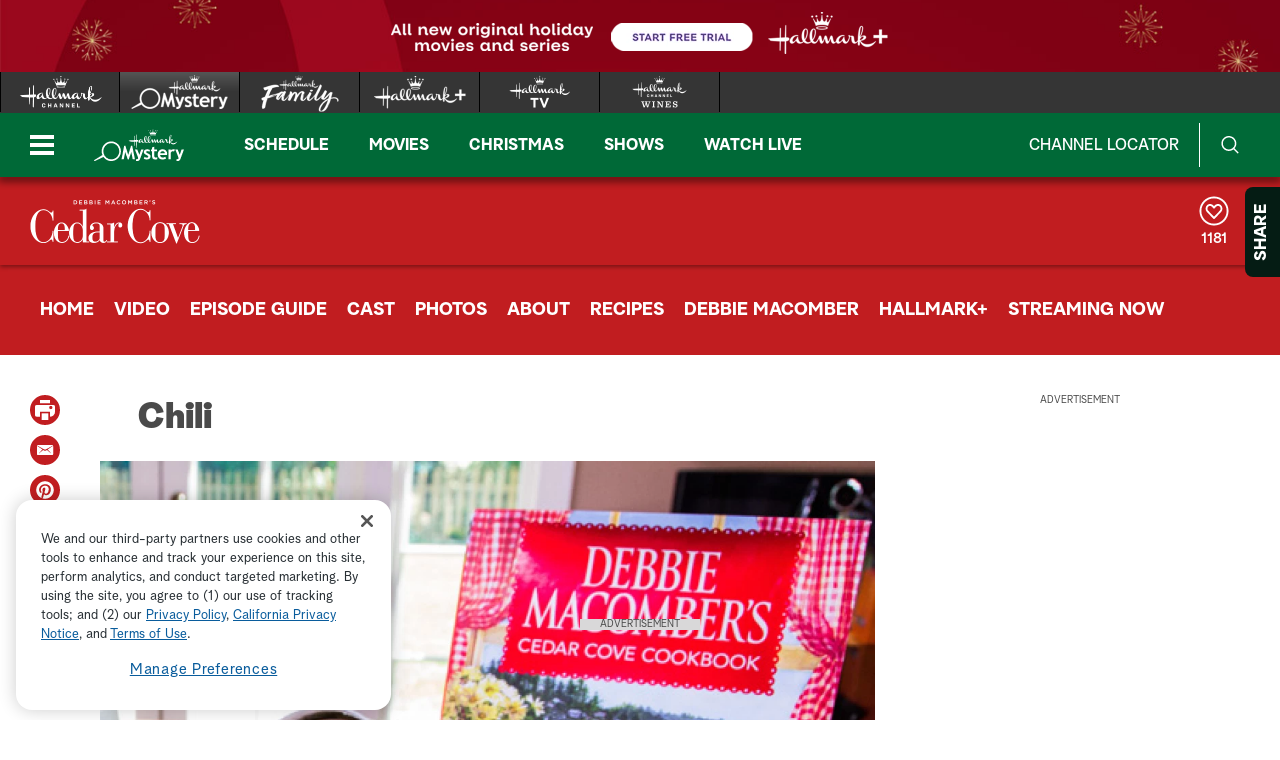

--- FILE ---
content_type: image/svg+xml
request_url: https://hallmark.brightspotcdn.com/a0/88/7ad8999f4306b7fb44048524a477/hallmark-mystery-svg-logo.svg
body_size: 9587
content:
<?xml version="1.0" encoding="utf-8"?>
<!-- Generator: Adobe Illustrator 26.5.2, SVG Export Plug-In . SVG Version: 6.00 Build 0)  -->
<svg version="1.1" id="Layer_1" xmlns="http://www.w3.org/2000/svg" xmlns:xlink="http://www.w3.org/1999/xlink" x="0px" y="0px"
	 viewBox="0 0 284 100" style="enable-background:new 0 0 284 100;" xml:space="preserve">
<style type="text/css">
	.st0{fill:#FFFFFF;}
</style>
<g>
	<path class="st0" d="M135.45,39.5c1.07-0.22,4.86-1.08,4.58-3.86c-0.14-0.86-1-1.79-2.58-1.72c-0.86,0.07-2,0.07-2,0.07
		c0-4.65,0.07-13.09,0.14-16.16c0-0.5,0-1.14-0.43-1.14c-0.5,0-0.65,0.71-0.65,1.29c-0.35,5.29-0.86,16.16-0.86,16.16l-5.79,0.29
		c0-4.58,0.07-8.44,0.07-11.8c0-0.72-0.22-1.93-0.79-1.93c-0.64,0-0.5,1.36-0.57,1.93c-0.14,3.79-0.36,11.87-0.36,11.87
		c-5.51,0.29-10.16,0.57-14.23,0.71c-1.07,0.07-2.29-0.07-2.29,0.5c0,0.79,1.72,0.43,2.07,0.86c0.43,0.5,0.22,1.15,0.64,1.64
		c0.57,0.57,1.43,0.57,2.15,0.65c3.58,0.28,7.08,0.57,11.66,0.72v11.59c0,0.79,0,1.79,0.57,1.79c0.64,0,0.57-0.93,0.64-1.79
		c0.21-4.15,0.29-7.01,0.36-11.52l5.65,0.07c0,0-0.22,10.92-0.22,16.78c0,1.22,0.79,2.01,1.29,1.93c0.79-0.07,0.72-1.01,0.72-2.79
		C135.38,51.06,135.38,45.51,135.45,39.5 M262.06,38.96c-2.65,2.15-7.01,5.15-11.8,5.01c-3.65-0.14-7.3-1.14-9.01-4.86
		c0-0.07,0-0.21,0.15-0.21c2.22-0.14,7.22-2.01,7.22-4.94c0.07-1.43-1.36-2.36-2.79-2.36c-1.71,0-3.79,0.93-5.29,2.43
		c1.65-4.15,3.72-9.58,3.79-13.16c0-1.36-0.5-2.79-1.93-2.86c-2.5-0.07-5.15,5.15-5.3,14.37c-0.03,1.8-0.08,3.3-0.12,4.82
		c-0.06,0.11-0.13,0.25-0.16,0.31c-0.69,1.34-1.95,3.52-3.23,3.52c-2-0.07-2.22-4.79-2.5-6.86c-0.14-1.07-0.43-1.72-1.5-2.07
		c-1.64-0.5-3.07,0.07-3.64-0.21c-0.29-0.21-0.36-0.86-1.22-0.93c-0.57,0-0.93,0.36-0.93,0.86c0,0.41,0.12,0.75,0.36,0.99
		c0.02,0.01,0.04,0.05,0.06,0.07c0.02,0.03,0.23,0.3,0.15,0.53c-0.36,2-1.78,6.91-3.57,6.91c-1.57,0.07-2.36-3.15-2.93-6.87
		c-0.07-0.36-0.79-0.64-1.07-0.07c-1.29,2.72-3.29,6.51-5.01,6.44c-0.93,0-1.29-0.57-1.22-1.72c0.14-2.07,2.5-6.22,6.08-6.01
		c1.07,0,2.07,0.5,2.14-0.21c0-0.57-1.5-0.93-3.07-0.93c-4.82,0-8.69,3.91-9.29,7.26c-0.01,0.05-0.02,0.1-0.03,0.15
		c-0.04,0.08-0.09,0.18-0.13,0.25c-0.43,0.81-1.24,1.94-2,2c-1.43,0.07-2.22-4.01-2.65-6.37c-0.29-1.43-0.86-2.64-2.29-2.64
		c-1.15-0.07-1.43,1.36-1.65,1.93c-0.72,1.71-0.93,3.57-1.79,5.15c-0.29,0.58-0.57,0.58-0.86,0.07c-0.5-1.07-0.93-3.08-1.43-4.36
		c-0.58-1.57-1.29-2.79-2.65-2.93c-1.28-0.07-1.71,1.72-1.93,2.36c-0.5,1.64-0.86,3.29-1.5,5.08c-0.22,0.57-0.5,0.57-0.72-0.07
		c-0.71-2-1.14-7.44-3.51-7.37c-0.71,0.03-1.16,0.58-1.4,1.28c-0.1,0.26-0.22,0.54-0.27,0.67c-1.43,3.32-3.14,6.93-5.34,6.93
		c-1.19,0-2.09-0.81-2.74-2.13c0.04-0.04,0.08-0.09,0.1-0.11c1.98-2.58,3.93-6.68,4-11.13c0.07-2.29-0.43-5.29-2.65-5.29
		c-2.93-0.07-5.86,4.36-6.08,11.16c-0.07,2.59,0.52,5.12,1.67,6.97c-0.72,0.49-1.98,1.11-3.17,1.11c-1.97,0.07-3.46-1.32-4.46-3.33
		c0.09-0.14,0.22-0.33,0.3-0.45c1.74-2.72,3.16-6.72,3.16-10.45c0-2.15-0.71-5.08-2.86-5.08c-2.79,0-5.58,4.29-5.65,10.01
		c-0.03,3.06,0.64,5.82,1.97,7.82c-0.5,0.44-1.3,1.34-3.26,1.4c-2.57,0-3.29-3.58-4.22-7.15c-0.14-0.43-0.64-1.07-1.15-0.07
		c-1.22,2.86-3.43,6.15-5.08,6.15c-0.93,0-1.36-0.5-1.36-1.5c0-2.22,2.5-6.15,5.58-6.22c1.07-0.07,2.43,0.5,2.43-0.29
		c0-0.64-1.15-0.93-2.36-0.93c-5.29,0-9.94,4.44-10.01,8.66c0,2.43,1.43,3.22,2.79,3.29c2.86,0.07,4.79-2.5,6.15-4.01
		c0.14-0.07,0.21-0.07,0.21,0.07c0.64,1.86,2.5,4.01,5.29,3.93c2.35-0.14,4.13-1.13,5.63-2.48c1.38,1.59,3.28,2.5,5.67,2.41
		c2.08-0.07,3.46-0.89,4.69-1.87c0.06-0.05,0.18-0.14,0.27-0.22c1.05,1.31,2.45,2.12,4.13,2.09c3.12-0.07,4.95-4,6.17-6.6
		c0.07-0.14,0.13-0.28,0.2-0.41c0.1-0.18,0.15-0.13,0.18-0.01c0.03,0.14,0.05,0.27,0.09,0.42c0.26,1.16,0.65,2.6,1.09,3.8
		c0.64,1.79,1,2.86,2.65,2.86c2.7-0.07,3.12-4.02,3.85-6.54c0.03-0.09,0.05-0.17,0.08-0.26c0.05-0.11,0.17-0.1,0.21,0
		c0.03,0.07,0.05,0.15,0.08,0.23c0.71,2.18,1.73,6.64,4.07,6.56c2.29-0.14,3.08-3.5,3.79-5.94c0.08-0.29,0.22-0.29,0.29,0
		c0.71,2.86,1.57,6.08,4.51,6.08c1.77-0.07,2.83-1.51,3.8-2.63c0.03-0.04,0.08-0.1,0.12-0.15c0.47,1.8,2.06,2.7,3.23,2.63
		c1.93-0.07,3.65-2,4.86-3.5c0.21-0.22,0.21,0.07,0.29,0.28c0.79,1.72,2.07,3.36,4.22,3.44c3.83,0,5.76-5.68,6.27-9.26
		c0.01-0.03,0.03-0.14,0.03-0.12c-0.01,0.02,0.05-0.26,0.19-0.34c0.03-0.01,0.07-0.03,0.09-0.04c0.2-0.05,0.43-0.11,0.78-0.11
		c0.86,0.07,1.07,0.72,1.07,1.29c0,3.58,0.36,8.66,4.08,8.73c2.51,0,4.14-1.84,5.21-3.72c0.02-0.03,0.07-0.1,0.12-0.18
		c-0.03,1.22-0.04,2.52-0.04,4.05c0,1.15,0.29,2.36,1.43,2.36c1.14,0,1.65-1.64,1.65-2.72c0-1-0.06-2.12-0.07-3.07
		c0.05,0.09,0.09,0.17,0.1,0.2c2.14,4.2,5.2,7.67,10.34,7.67c5.87-0.07,10.16-5.29,12.02-8.37
		C262.49,39.03,262.35,38.68,262.06,38.96 M162.49,36.46c-0.71-1.89-1.07-4.14-1.07-6.22c0-2.86,0.43-7.58,2.22-7.58
		c1.43,0,1.64,2.57,1.64,4.36c0,3.44-1.34,7.01-2.57,9.09C162.65,36.21,162.56,36.35,162.49,36.46 M173.15,37.18
		c-0.51-1.52-0.79-3.45-0.85-5.51c-0.14-2.36,0.79-9.08,2.65-9.08c1.14,0,1.57,2.15,1.57,3.93c0,3.82-1.61,8.34-3.31,10.58
		C173.2,37.11,173.17,37.15,173.15,37.18 M240.03,30.74c0.14-4.79,0.36-12.01,2.22-11.94c0.64,0.07,0.86,1.21,0.79,2.15
		c-0.14,3.57-1.92,8.71-2.94,11.34c-0.01,0.03-0.06,0.14-0.12,0.28C239.99,31.98,240.01,31.38,240.03,30.74 M239.96,37.6v-0.07
		c0.07-1.07,0.93-2.22,1.72-3.08c0.79-1,2.43-2,3-1.29c0.64,0.72,0.07,2-0.72,2.79c-0.78,0.72-2,1.79-3.43,2
		C240.25,37.96,239.96,37.89,239.96,37.6"/>
	<g>
		<g>
			<path id="SVGID_1_" class="st0" d="M187.14,1.54c0-0.58-0.49-1.07-1.08-1.07c-0.62,0-1.1,0.49-1.1,1.07c0,0.62,0.48,1.1,1.1,1.1
				C186.65,2.64,187.14,2.15,187.14,1.54 M194.56,5.15c0-0.62-0.48-1.1-1.1-1.1c-0.59,0-1.07,0.48-1.07,1.1
				c0,0.59,0.48,1.07,1.07,1.07C194.08,6.22,194.56,5.74,194.56,5.15 M179.76,5.15c0-0.62-0.49-1.1-1.11-1.1
				c-0.59,0-1.07,0.48-1.07,1.1c0,0.59,0.48,1.07,1.07,1.07C179.26,6.22,179.76,5.74,179.76,5.15 M200.29,5.56
				c0-0.61-0.48-1.1-1.08-1.1c-0.61,0-1.1,0.49-1.1,1.1c0,0.59,0.48,1.08,1.1,1.08C199.81,6.64,200.29,6.14,200.29,5.56
				 M173.99,5.56c0-0.61-0.48-1.1-1.07-1.1c-0.61,0-1.11,0.49-1.11,1.1c0,0.59,0.49,1.08,1.11,1.08
				C173.51,6.64,173.99,6.14,173.99,5.56 M198.2,8.07c0.25-0.56-0.26-0.77-0.49-0.41c-0.77,1.3-1.79,3.27-3.02,4.5
				c-0.61,0.61-1.63,0.36-1.76-0.59c-0.23-1.54,0.03-2.77,0.08-3.91c0.02-0.49-0.39-0.57-0.57-0.13c-0.46,1.05-0.79,2.4-1.76,3.48
				c-0.85,0.9-1.97,0.62-2.56-0.18c-1.23-1.69-1.54-5.93-1.74-7.96c-0.05-0.38-0.56-0.38-0.61,0c-0.21,2.02-0.51,6.26-1.77,7.96
				c-0.56,0.8-1.72,1.07-2.53,0.18c-0.97-1.07-1.3-2.43-1.77-3.48c-0.18-0.44-0.62-0.36-0.59,0.13c0.07,1.14,0.33,2.4,0.1,3.91
				c-0.13,0.95-1.15,1.2-1.79,0.59c-1.2-1.23-2.25-3.2-2.99-4.5c-0.23-0.39-0.74-0.16-0.48,0.41c1.66,3.61,3.58,9.06,3.76,9.29
				c0.15,0.2,0.25,0.25,0.36,0.2c1.79-1.02,5.02-1.43,8.01-1.43c3,0,6.19,0.41,8.01,1.43c0.1,0.05,0.18,0,0.35-0.2
				C194.61,17.12,196.53,11.67,198.2,8.07 M186.07,17.53c-3.17,0-7.83,0.57-7.83,2.1c0,1.56,4.66,2.12,7.83,2.12
				s7.83-0.56,7.83-2.12C193.9,18.1,189.24,17.53,186.07,17.53 M186.07,21.01c-2.97,0-6.78-0.51-6.78-1.38
				c0-0.85,3.81-1.36,6.78-1.36c2.94,0,6.78,0.51,6.78,1.36C192.85,20.5,189.01,21.01,186.07,21.01"/>
		</g>
	</g>
</g>
<g>
	<g>
		<path class="st0" d="M129.25,93.76h-7.15l-4.31-22.41l-8.37,22.95h-2.64l-8.37-22.95l-4.48,22.41h-7.12l8.37-41.58h3.91
			l8.99,27.99l8.79-27.99h3.89L129.25,93.76z"/>
		<g>
			<path class="st0" d="M133.18,99.94h-0.63V93.5h0.63c4.07,0,6.13-0.93,6.13-2.76c0-1.41-0.61-3.65-1.83-6.65l-8.19-20.33h7.43
				l6.37,16.15l5.74-16.15h7.43l-11.3,29.96c-0.68,1.81-2.13,3.32-4.31,4.49C138.52,99.36,136.01,99.94,133.18,99.94z"/>
		</g>
		<path class="st0" d="M157.18,91.77l2.52-5.64c2.12,1.68,4.51,2.52,7.18,2.52c2.76,0,4.14-0.98,4.14-2.95
			c0-1.15-0.42-2.1-1.25-2.84c-0.83-0.74-2.45-1.61-4.85-2.61c-5.24-2.18-7.86-5.22-7.86-9.13c0-2.63,1-4.67,3.01-6.14
			c2-1.46,4.57-2.2,7.69-2.2c3.16,0,6.13,0.71,8.91,2.13l-2.04,5.5c-1.55-1.32-3.71-1.99-6.47-1.99c-2.48,0-3.72,0.98-3.72,2.95
			c0,0.78,0.41,1.48,1.22,2.1c0.81,0.62,2.55,1.46,5.22,2.51c2.67,1.05,4.59,2.32,5.76,3.81c1.17,1.49,1.76,3.3,1.76,5.42
			c0,2.82-1.05,5.03-3.13,6.65c-2.09,1.62-4.93,2.42-8.52,2.42c-2.02,0-3.64-0.17-4.86-0.5C160.66,93.47,159.09,92.79,157.18,91.77z
			"/>
		<path class="st0" d="M183.23,69.05h-3.52v-5.7h3.52v-6.18l7.09-2.61v8.79h8.34v5.7h-8.34v13.3c0,2.17,0.34,3.71,1.02,4.61
			s1.87,1.35,3.57,1.35s3.29-0.46,4.76-1.39v6.52c-1.65,0.57-3.99,0.85-7.03,0.85c-3.03,0-5.35-0.86-6.98-2.57
			c-1.63-1.71-2.44-4.15-2.44-7.3V69.05H183.23z"/>
		<path class="st0" d="M230.32,80.71h-21.7c0.13,2.42,0.96,4.3,2.5,5.64c1.53,1.34,3.59,2.01,6.18,2.01c3.23,0,5.69-0.84,7.37-2.52
			l2.75,5.42c-2.5,2.02-6.22,3.04-11.17,3.04c-4.63,0-8.3-1.36-10.99-4.07c-2.69-2.71-4.04-6.5-4.04-11.36
			c0-4.78,1.48-8.66,4.44-11.63s6.51-4.45,10.65-4.45c4.41,0,7.94,1.31,10.61,3.94c2.67,2.63,4,5.98,4,10.04
			C230.92,77.64,230.72,78.95,230.32,80.71z M208.88,75.38h14.92c-0.49-4.44-2.95-6.67-7.37-6.67
			C212.38,68.71,209.86,70.94,208.88,75.38z"/>
		<path class="st0" d="M252.41,69.96c-1.27-0.83-2.66-1.25-4.17-1.25c-1.65,0-3.11,0.75-4.38,2.24c-1.28,1.49-1.91,3.32-1.91,5.47
			v17.3h-7.09V63.34h7.09v2.78c1.99-2.23,4.62-3.35,7.91-3.35c2.42,0,4.27,0.37,5.56,1.11L252.41,69.96z"/>
		<g>
			<path class="st0" d="M260.65,99.94h-0.63V93.5h0.63c4.07,0,6.13-0.93,6.13-2.76c0-1.41-0.61-3.65-1.83-6.65l-8.19-20.33h7.43
				l6.37,16.15l5.74-16.15h7.43l-11.3,29.96c-0.68,1.81-2.13,3.32-4.31,4.49C265.99,99.36,263.47,99.94,260.65,99.94z"/>
		</g>
	</g>
	<g>
		<path class="st0" d="M1.73,99.52l28.26-12.94c3.38,4.7,8.13,8.49,13.94,10.68c15.66,5.89,33.2-2.08,39.09-17.75
			c5.89-15.66-2.07-33.19-17.73-39.08c-15.68-5.89-33.22,2.05-39.11,17.72c-2.83,7.52-2.46,15.47,0.41,22.36L0.02,96.73L1.73,99.52z
			 M45.75,92.44c-13.02-4.89-19.63-19.46-14.73-32.48c4.89-13,19.45-19.6,32.47-14.7c13,4.89,19.6,19.44,14.72,32.44
			C73.3,90.71,58.75,97.33,45.75,92.44z"/>
	</g>
</g>
</svg>
